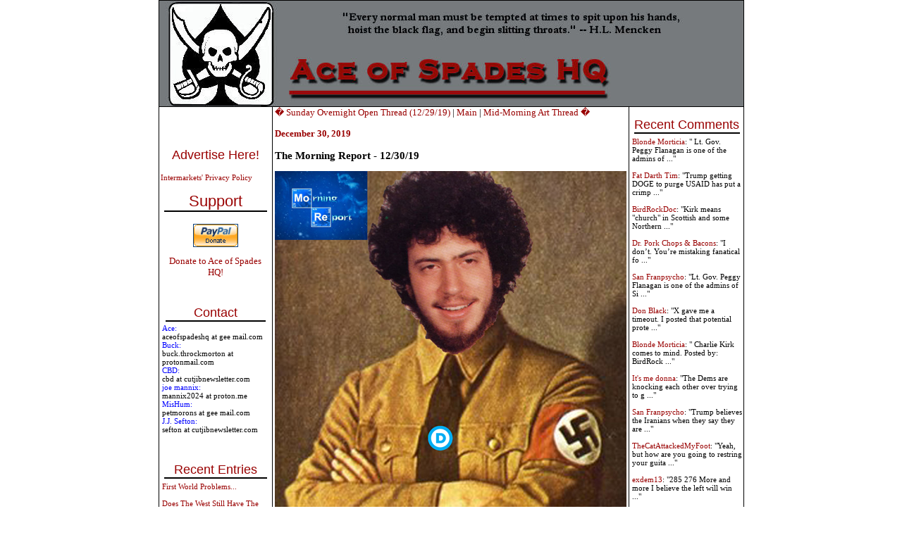

--- FILE ---
content_type: text/html; charset=UTF-8
request_url: http://ace.mu.nu/archives/385038.php
body_size: 20937
content:
<!DOCTYPE html PUBLIC "-//W3C//DTD XHTML 1.0 Transitional//EN" "http://www.w3.org/TR/xhtml1/DTD/xhtml1-transitional.dtd">

<html xmlns="http://www.w3.org/1999/xhtml">
<head>
<meta http-equiv="Content-Type" content="text/html; charset=iso-8859-1" />
<meta name="generator" content="http://www.movabletype.org/" />

<title>Ace of Spades HQ</title>

<script type="text/javascript"> 
<!-- 
function ReloadTextDiv() 
{ 
var NewText = document.getElementById("DynamicText").value; 
NewText = NewText.replace(/\n/g, '<br />'); 
var DivElement = document.getElementById("TextDisplay"); 
DivElement.innerHTML = NewText; 
} 
//--> 
</script>


<script language="javascript">
<!--
function ahrefThis() {
strSelection = document.selection.createRange().text
if (strSelection == "") document.text.text.focus()
strHref = prompt("Enter the URL of the site you to link:","http://")
if (strHref == null) return;
document.selection.createRange().text = "<a href=\"" + strHref + "\" target=\"_blank\" class=\"text\">" + strSelection + "</a>"
return;
}
function boldThis(from) {
strSelection = document.selection.createRange().text
if (strSelection == "") {
document.text.text.focus()
if (from == 2) document.text.text.select()
strSelection = document.selection.createRange().text
document.selection.createRange().text = strSelection + "<b></b>"
}
else document.selection.createRange().text = "<b>" + strSelection + "</b>"
return;
}
function clipThis(from) {
strSelection = document.selection.createRange().text;
document.text.text.focus();
var dummy = document.text.text.value;
document.text.text.value = "";
if (dummy) {
document.selection.createRange().text = dummy + "\n\n<i>" + strSelection + "</i>";
}
else {
document.selection.createRange().text = "<i>" + strSelection + "</i>";
}
return;
}
function italicThis(from) {
strSelection = document.selection.createRange().text
if (strSelection == "") {
document.text.text.focus()
if (from == 2) document.text.text.select()
strSelection = document.selection.createRange().text
document.selection.createRange().text = strSelection + "<i></i>"
}
else document.selection.createRange().text = "<i>" + strSelection + "</i>"
return;
}
//-->
</script>


<script language="javascript">
function showMore(varA1, varB1){
var123 = ('varXYZ' + (varA1));
varABC = ('varP' + (varA1));
if( document.getElementById ) {
if( document.getElementById(var123).style.display ) {
if( varB1 != 0 ) {
document.getElementById(var123).style.display = "block";
document.getElementById(varABC).style.display = "none";
} else { document.getElementById(var123).style.display = "none"; 
document.getElementById(varABC).style.display = "block"; }
} else { location.href = varB1;
return true; }
} else { location.href = varB1;
return true; }
}

function showMoreComments(varA12, varB12){
var1232 = ('varXYZ2' + (varA12));
varABC2 = ('varP2' + (varA12));
if( document.getElementById ) {
if( document.getElementById(var1232).style.display ) {
if( varB12 != 0 ) {
document.getElementById(var1232).style.display = "block";
document.getElementById(varABC2).style.display = "none";
} else { document.getElementById(var1232).style.display = "none"; 
document.getElementById(varABC2).style.display = "block"; }
} else { location.href = varB12;
return true; }
} else { location.href = varB12;
return true; }
}
</script>

<link rel="stylesheet" href="https://www.ace.mu.nu/styles-3.css" type="text/css" />

<link rel="alternate" type="application/atom+xml" title="Atom" href="https://ace.mu.nu/atom.xml" />
<link rel="alternate" type="application/rss+xml" title="RSS 1.0" href="https://ace.mu.nu/index.rdf" />
<link rel="alternate" type="application/rss+xml" title="RSS 2.0" href="https://ace.mu.nu/index.xml" />
<link rel="EditURI" type="application/rsd+xml" title="RSD" href="https://ace.mu.nu/rsd.xml" />



<script language="javascript" type="text/javascript">
function OpenComments (c) {
    window.open(c,
                    'comments',
                    'width=625,height=480,scrollbars=yes,status=yes');
}

function OpenTrackback (c) {
    window.open(c,
                    'trackback',
                    'width=400,height=480,scrollbars=yes,status=yes');
}
</script>

<!-- START TPD HEAD CODE -->
<script async src="https://cdn.tpdads.com/configs/ace.mu.js"></script>
<!-- END TPD HEAD CODE -->

<!-- TPD - MGID - Header Tag -->
<script src="https://jsc.mgid.com/site/952387.js" async></script>

</head>

<body class="three-column-index-individual-archive-template">
<table border="1" bordercolor="#000000" bordercolorlight="#000000" bordercolordark="#000000" width="780px" style="border-collapse: collapse; bordercolor: #000000" align="center" cellspacing="0px" cellpadding="0px"><tr><td colspan="3">
<div id="banner">
<a href="https://ace.mu.nu/" accesskey="1"><img alt="Ace of Spades HQ" src="https://ace.mu.nu/archives/spade and skull Banner2.jpg" width="750" height="150" border="0" /></a>

</div>
</div>
</td></tr>



<tr><td width="160px" valign="top"> <div id="sidecontent" style="width:160px !important;">
<div class="side">
<br>
<center>
<!-- JavaScript Tag  // Placement: Ace_of_Spades_Home_Top-Left_160x600 (1131538) 
<div id="1131538" align="center" style="width:160px;padding:0px;margin:0px;overflow:visible;text-align:center">
<script type="text/javascript">loadIMK("AceOfSpades","1131538","160x600","0","24","conservative");</script></div>-->
<!-- End of JavaScript Tag -->

</center>
<br>
<br>
<div class="advertise">
<a href="http://www.intermarkets.net/advertisers/mediaKit/Portfolio/aceOfSpades.html" target="_blank">Advertise Here!</a>
</div>
<br><a href="http://www.intermarkets.net/legal/index.html">Intermarkets' Privacy Policy</a></br>

<div class="sidetitle"><big>Support</big></div>
<div class="side">
<br>

<center>
<form action="https://www.paypal.com/cgi-bin/webscr" method="post">
<input type="hidden" name="cmd" value="_s-xclick">
<input type="image" src="https://www.paypal.com/en_US/i/btn/x-click-but04.gif" border="0" name="submit" alt="Make payments with PayPal � it�s fast, free, and secure!">
<input type="hidden" name="encrypted" value="-----BEGIN PKCS7-----
MIIHHgYJKoZIhvcNAQcEoIIHDzCCBwsCAQExggEwMIIBLAIBADCBlDCBjjELMAkG
A1UEBhMCVVMxCzAJBgNVBAgTAkNBMRYwFAYDVQQHEw1Nb3VudGFpbiBWaWV3MRQw
EgYDVQQKEwtQYXlQYWwgSW5jLjETMBEGA1UECxQKbGl2ZV9jZXJ0czERMA8GA1UE
AxQIbGl2ZV9hcGkxHDAaBgkqhkiG9w0BCQEWDXJlQHBheXBhbC5jb20CAQAwDQYJ
KoZIhvcNAQEBBQAEgYAcOw6x0HiqEJM6bYuAOrIzg2sC3Sw2IHq/K3HMbPW+wRxy
+5+b3FRDl47vLijWc+m3UyY+0LqN814JqxKFpqG4zpQ3hgiH86FtHagFh1OKhKUW
/M0bf3a8mSHuFEZGBpW/eioX7WW5wp3lpYuFR3HANxjokXEZTCHD7zvR+0Eo5DEL
MAkGBSsOAwIaBQAwgZsGCSqGSIb3DQEHATAUBggqhkiG9w0DBwQI8aRlu6Vr62qA
eHY4S24hCEWm7SaieX1Ok0enR82WeS56jruC3BSOQ+X9MQVlWXVzQrErfZLNn15h
LvB/gS8KnJupYOYGcX1YN6jaKlCeiUkFe3YramnV0xTqQmTU/lUC9cGnPicXJ+Vh
3iIzVxBRNGCbNVNG3P99oynRpQVt/tl7NKCCA4cwggODMIIC7KADAgECAgEAMA0G
CSqGSIb3DQEBBQUAMIGOMQswCQYDVQQGEwJVUzELMAkGA1UECBMCQ0ExFjAUBgNV
BAcTDU1vdW50YWluIFZpZXcxFDASBgNVBAoTC1BheVBhbCBJbmMuMRMwEQYDVQQL
FApsaXZlX2NlcnRzMREwDwYDVQQDFAhsaXZlX2FwaTEcMBoGCSqGSIb3DQEJARYN
cmVAcGF5cGFsLmNvbTAeFw0wNDAyMTMxMDEzMTVaFw0zNTAyMTMxMDEzMTVaMIGO
MQswCQYDVQQGEwJVUzELMAkGA1UECBMCQ0ExFjAUBgNVBAcTDU1vdW50YWluIFZp
ZXcxFDASBgNVBAoTC1BheVBhbCBJbmMuMRMwEQYDVQQLFApsaXZlX2NlcnRzMREw
DwYDVQQDFAhsaXZlX2FwaTEcMBoGCSqGSIb3DQEJARYNcmVAcGF5cGFsLmNvbTCB
nzANBgkqhkiG9w0BAQEFAAOBjQAwgYkCgYEAwUdO3fxEzEtcnI7ZKZL412XvZPug
oni7i7D7prCe0AtaHTc97CYgm7NsAtJyxNLixmhLV8pyIEaiHXWAh8fPKW+R017+
EmXrr9EaquPmsVvTywAAE1PMNOKqo2kl4Gxiz9zZqIajOm1fZGWcGS0f5JQ2kBqN
bvbg2/Za+GJ/qwUCAwEAAaOB7jCB6zAdBgNVHQ4EFgQUlp98u8ZvF71ZP1LXChvs
ENZklGswgbsGA1UdIwSBszCBsIAUlp98u8ZvF71ZP1LXChvsENZklGuhgZSkgZEw
gY4xCzAJBgNVBAYTAlVTMQswCQYDVQQIEwJDQTEWMBQGA1UEBxMNTW91bnRhaW4g
VmlldzEUMBIGA1UEChMLUGF5UGFsIEluYy4xEzARBgNVBAsUCmxpdmVfY2VydHMx
ETAPBgNVBAMUCGxpdmVfYXBpMRwwGgYJKoZIhvcNAQkBFg1yZUBwYXlwYWwuY29t
ggEAMAwGA1UdEwQFMAMBAf8wDQYJKoZIhvcNAQEFBQADgYEAgV86VpqAWuXvX6Or
o4qJ1tYVIT5DgWpE692Ag422H7yRIr/9j/iKG4Thia/Oflx4TdL+IFJBAyPK9v6z
ZNZtBgPBynXb048hsP16l2vi0k5Q2JKiPDsEfBhGI+HnxLXEaUWAcVfCsQFvd2A1
sxRr67ip5y2wwBelUecP3AjJ+YcxggGaMIIBlgIBATCBlDCBjjELMAkGA1UEBhMC
VVMxCzAJBgNVBAgTAkNBMRYwFAYDVQQHEw1Nb3VudGFpbiBWaWV3MRQwEgYDVQQK
EwtQYXlQYWwgSW5jLjETMBEGA1UECxQKbGl2ZV9jZXJ0czERMA8GA1UEAxQIbGl2
ZV9hcGkxHDAaBgkqhkiG9w0BCQEWDXJlQHBheXBhbC5jb20CAQAwCQYFKw4DAhoF
AKBdMBgGCSqGSIb3DQEJAzELBgkqhkiG9w0BBwEwHAYJKoZIhvcNAQkFMQ8XDTA0
MDQyNzIwMjI0NlowIwYJKoZIhvcNAQkEMRYEFDYuh1MByP4PVbDo02BC6lLOaCtd
MA0GCSqGSIb3DQEBAQUABIGApXobzPh/Yg7JgsqPdHdh6/27W7A09n4hkbiulhNO
3npxGh4M3d/IvmhqAm36fjf/llFyO4SfjHnNIGj8QHQeS/OuINXM9IWTl8QQyvWv
CK0+YVRxuklUQXz2So7W3i8rBThVksAgpjmIK8XfpSe8i+EM7jhPQIw1m+QGQpSl
NJQ=
-----END PKCS7-----
">
</form></a>
<br>
<a href="http://ace.mu.nu/archives/051853.php"><big>Donate to Ace of Spades HQ!</big></a></center><br>
<br>
<div class="sidetitle">Contact</div>
<font color="blue">Ace:</font><br>aceofspadeshq at gee mail.com <br>

<font color="blue">Buck:</font><br>buck.throckmorton at protonmail.com<br>

<font color="blue">CBD:<br></font> cbd at cutjibnewsletter.com <br>

<font color="blue">joe mannix:<br></font> mannix2024 at proton.me<br>

<font color="blue">MisHum:<br></font> petmorons at gee mail.com<br>

<font color="blue">J.J. Sefton:<br></font> sefton at cutjibnewsletter.com<br>
</div>
<br>
<br>
<div class="sidetitle">Recent Entries</div>
<div class="side">

<a href="http://ace.mu.nu/archives/418167.php">First World Problems...</a><br>
<br>
<a href="http://ace.mu.nu/archives/418197.php">Does The West Still Have The Oxford Martyr's Spark?</a><br>
<br>
<a href="http://ace.mu.nu/archives/418255.php">Sunday Morning Book Thread - 1-25-2026 ["Perfessor" Squirrel]</a><br>
<br>
<a href="http://ace.mu.nu/archives/418256.php">Daily Tech News 25 January 2026</a><br>
<br>
<a href="http://ace.mu.nu/archives/418175.php">Saturday Night Club ONT - January 24, 2026 [Double Trouble]</a><br>
<br>
<a href="http://ace.mu.nu/archives/418248.php">Saturday Evening Movie Thread - 1/24/2026</a><br>
<br>
<a href="http://ace.mu.nu/archives/418251.php">Hobby Thread - January 24, 2026 [TRex]</a><br>
<br>
<a href="http://ace.mu.nu/archives/418247.php">Ace of Spades Pet Thread, January 24</a><br>
<br>
<a href="http://ace.mu.nu/archives/418246.php">Gardening, Home and Nature Thread, Jan. 24</a><br>
<br>
<a href="http://ace.mu.nu/archives/418245.php">The WEF has been a little different this year</a><br>
<br>

</div>

<div class="sidetitle">Absent Friends<br></div>
<div class="side">
Jay Guevara 2025<br>
<a href="https://www.kimdutoit.com/2025/07/08/the-layabout-sailor/">Jim Sunk New Dawn 2025</a><br>
Jewells45 2025 <br>
<a href="https://acecomments.mu.nu/?post=408488">Bandersnatch 2024</a><br>
GnuBreed 2024 <br>
Captain Hate 2023<br>
moon_over_vermont 2023<br>
westminsterdogshow 2023<br>
Ann Wilson(Empire1) 2022<br>
<a href="https://acecomments.mu.nu/?post=400137">Dave In Texas 2022</a><br>
Jesse in D.C. 2022<br>
<a href="http://acecomments.mu.nu/?post=397453">OregonMuse 2022</a><br>
redc1c4 2021<br>
<a href="https://acecomments.mu.nu/?post=397032">Tami 2021</a><br><br>
Chavez the Hugo 2020<br>
Ibguy 2020<br>
Rickl 2019<br>
Joffen 2014

</div>

<div class="sidetitle">AoSHQ Writers Group<br></div>
<div class="side">
A site for members of the Horde to post their stories seeking beta readers, editing help, brainstorming, and story ideas. Also to share links to potential publishing outlets, writing help sites, and videos posting tips to get published.
Contact <font color="blue">OrangeEnt</font> for info:<br>maildrop62 at proton dot me

</div>


<div class="sidetitle">Cutting The Cord And Email Security<br></div>
<div class="side">
<a href="http://acecomments.mu.nu/?post=391252">Cutting The Cord<br>[Joe Mannix (not a cop)]</a><br><br></div>

<div>
<a href="http://acecomments.mu.nu/?post=369635">Cutting The Cord: It's Easier Than You Think [Blaster]</a><br><br>
</div>
<div>
<a href="http://acecomments.mu.nu/?post=391796">Private Email and Secure Signatures [Hogmartin]<a/>

</div>

<div class="sidetitle">Moron Meet-Ups<br></div>
<div class="side">
<font color="black"
 <br><br>
<b>TBD</b>
</div>


</div>

</div>

<br /><br /><br /><br /><br /><br /><br /><br /><br /><br /><br /><br /><br /><br /><br /><br /><br /><br /><br /><br />

</div> <br />


</td><td valign="top">







<div class="blog">
<a href="http://ace.mu.nu/archives/384964.php">� Sunday Overnight Open Thread (12/29/19)</a> | 
<a href="https://ace.mu.nu/">Main</a>
| <a href="http://ace.mu.nu/archives/384971.php">Mid-Morning Art Thread �</a>
<div class="date">December 30, 2019</div>

<a name="385038"></a>
<h3>The Morning Report - 12/30/19</h3>  
<p><center><img alt="jewgotdeb.jpg" src="http://ace.mu.nu/archives/jewgotdeb.jpg" width="499" height="552" border="0" /></center></p>

<p>Good morning kids. Monday and we lead on the penultimate day of the year with something that never seems to end, and of late is getting worse. I'm talking in-your-face Jew hatred in the form of physical violence. Fresh off the shooting spree at a kosher market in Jersey City, we have two separate incidents over the weekend in the New York suburb of Monsey and within the city proper; Brooklyn to be precise, home to more Jews than any other place on the planet.</p>

<p>First, a man, Thomas Grafton, who is reportedly a schizophrenic with a machete burst into the home of rabbi just as he was lighting the menorah and stabbed five people during a Hanukkah celebration. He fled the scene but was later arrested in Harlem. In light of that attack, Grafton is also being investigated for another stabbing in the same town involving a Jewish victim. Then in an unrelated incident, a woman, Tiffany Harris, was arrested after randomly punching another woman, a complete stranger, in the face as she was walking in Crown Heights. It's unclear as to whether the victim here is a Jew, but the assault occurred just a day after the bipedal cockroach was released from jail for slapping three Hasidic women on Friday. Harris admitted in her statement to the cops "Yes, I slapped them. I cursed them out. I said 'F-U, Jews.' " </p>

<p>Like clockwork, those who are screaming the loudest about this are the ones that have the rhetorical, and in some cases actual blood on their hands. I'm speaking of course about the Left and its seat of political power in the Democrat Party itself. The fact that they once again are blaming President Trump would be risible were it not so utterly disgusting. Here's a party that is now the home of congressmen and women who are Islamic terrorist affiliated, Islamic terrorist supporting or who need remedial Taqqiya for Dhimmis, er, Dummies 1.0 as they can barely disguise their loathing of Jews, Israel and anyone who defends either. The other side of that coin is the G-dless heathen atheist Left that has common cause in seeking the destruction of America and Judeo-Christianity. That is perfectly exemplified by the words of NYC Mayor Bill De Bolshevik who blames Trump's "hateful speech" in emboldening the attack. Let's see; son-in-law is orthodox Jew, daughter is a convert, recognized Jerusalem as Israel's capital, told the "Palestinians" so-called to screw off, doing everything in his capacity short of war to overthrow the world's terror masters in Iran while domestically, along with the recent executive order to kneecap the pandemic of on campus anti-Semitism, is improving the lives of minorities and showing them how De Bolshevik and his ilk have had them in figurative chains for decades. Yup, that's certainly "hateful" isn't it.</p>

<p>In a way, the lanky slab of fetid Communism is right. Trump's speech is hateful... that is, to all the unreconstructed pig-ignorant totalitarian garbage De Bolshevik stands for. But the fact that he and others like Joy Blowhard before him to actually state that this is "white nationalism" should not be laughed at out of hand. There are still far too many people who are not old enough to remember the recent past and still under the influence of the lobotomization at the hands of their teachers, the boob tube and the Google Archipelago. Here are incidents in the heart of Leftist-Democrat New York committed in the main by blacks, Latinos and Muslims and yet if you were to ask any random person, at least not of a certain age (and even then I'm not so sure) from the city to place the blame, they'd echo De Bolshevik. Madness. </p>

<p>If you think these are anomalies, think again. Jew-hatred disguised as "Anti-Zionism" or "legitimate criticism of Israel" is in the official 2020 platform of the Democrat Party. Along with crackpots like Bernie Sanders, the other leading crackpots and miscreants like Fauxca-Has-Been have had big-time Joo-haters as foreign policy advisers on their campaign and have openly boasted that if elected, they would eagerly join the BDS movement to seek Israel's destruction. The fact that Al Sharpton, who is one of America's leading racial arsonists and inciters was once on the air and pimped as a respected political pundit (albeit on cable access college radio station MSNBC) is revolting in and of itself. This is all nothing new. Perhaps the closest confidante and ally of the Clintons are Sidney Blumenthal and his spawn Max, not to mention Obama's well-documented pedigree that the media dutifully attempted to cover up. For sure, his record of incitement and division is a major driver of what we are witnessing today.</p>

<p>And yet, American Jews voted overwhelmingly for Obama despite all the revelations about Jeremiah Wright, Michael Pfleger, Louis Farrakhan and all the rest. As the late Rabbi Meir Kahane, (gunned down in 1990 at the hands of an Islamic terrorist later linked to the 1993 World Trade Center bombing), the founder of the Jewish Defense League once said, "There is no greater anti-Semite than the Jewish one, and none hates the Jewish people more than the Jewish traitor and apostate."</p>

<p>There is only one way to stop this, as shown by the shooting incident at a Texas church, and that is concealed carry and firearms training for my co-religionists. That said, the real way to stop this is for Americans of all backgrounds - especially Jews - to wake the fuck up and stop voting for Democrats. Unfortunately we are dealing with a group of people whose closest link to Judaism is faking an orgasm over a pastrami sandwich at Katz's Deli. I'd say the time is more than ripe for a rebirth of the JDL. But are there any real Jews left who are willing to see the danger? I have my doubts.<br />
<ul><br />
<i><font color="blue">OFFICIAL DEMOCRAT PARTY-ENDORSED ANTI-SEMITISM</i></font><br />
<li><a href="https://dailycaller.com/2019/12/29/stabbing-rabbi-home-new-york-hanukkah/">5 Stabbed In Rabbi's Home During Hanukkah Celebration</a><br />
<li><a href="https://nypost.com/2019/12/30/monsey-stabbing-suspect-may-be-tied-to-another-knifing-at-nearby-synagogue/">Monsey Stabbing Suspect May Be Tied to Another Knifing at Nearby Synagogue</a><br />
<li><a href="https://www.breitbart.com/clips/2019/12/29/bill-de-blasio-on-hanukkah-attack-trumps-hateful-speech-emboldened-violent-forces/">Bill De Bolshevik on Hanukkah Attack: Trump's "Hateful Speech" Emboldened Violent Forces (who knew Trump's a Democrat-Muslim? - jjs)</a><br />
<li><a href="https://www.breitbart.com/politics/2019/12/29/leftists-blame-trump-rise-anti-semitism-wake-hanukkah-stabbing-attack/">Leftists Blame Trump for Rise in Anti-Semitism in Wake of Hanukkah Stabbing Attack</a><br />
<li><a href="https://nypost.com/2019/12/29/woman-accused-of-assaulting-3-jewish-women-arrested-again-day-after-release/">Woman Accused of Assaulting 3 Jewish Women Arrested Again Day After Release</a><br />
<li><a href="https://www.dailywire.com/news/the-guardian-angels-will-patrol-brooklyn-jewish-neighborhoods-after-spate-of-anti-semitic-attacks">Guardian Angels Will Patrol Brooklyn, Jewish Neighborhoods After Spate of Anti-Semitic Attacks</a><br />
<li><a href="https://legalinsurrection.com/2019/12/deadly-exchange-its-time-to-speak-out-against-anti-zionists-who-seek-to-turn-blacks-against-jews/">"Deadly Exchange" - It's Time to Speak Out Against Anti-Zionists Who Seek to Turn Blacks Against Jews</a><br />
<li><a href="https://www.frontpagemag.com/fpm/2019/12/time-african-american-latino-and-muslim-rabbi-aryeh-spero/">African-American, Latino, and Muslim Communities Must Root Out Jew-Hatred (that takes self-awareness and then a fundamental transformation of culture, rabbi - jjs)</a><br />
<li><a href="https://www.americanthinker.com/blog/2019/12/despicable_black_attacks_on_jews_are_rooted_in_democrats_coddling_of_antisemites.html">Despicable: Black Attacks on Jews Are Rooted in Democrats' Coddling of Anti-Semites</a><br />
<li><a href="https://thefederalist.com/2019/12/29/identity-politics-enables-anti-semitic-violence-enough/">Identity Politics Enables Anti-Semitic Violence - Enough</a></p>

<p><i><font color="blue">SHAM-PEACHMENT FOLLIES</i></font><br />
The Left is going absolutely ape as the President has revealed Pelosi's son Paul might be up to his neck in Ukraine corruption, Joe Bribem is now backpedaling from his threat ignore a Senate subpoena, Cocaine Mitch seems to be standing strong and whipping the party in line behind the President but Robert Spencer is not so sanguine given the historical record, Matt Gaetz rips Schiff-for-Brains, Steve Scalise hits Pelosi with the "quid pro quo" analogy, the Alaskan snow-blower gets ripped, the impeachment gambit is straight out of proto-Leftist Herbert Marcuse's playbook, Dems loved coordinating with Bill Clinton before hating on Cocaine Mitch for the same thing with Trump and a call to dismantle the Deep State.</p>

<p><li><a href="https://newsthud.com/trump-shares-report-alleging-pelosis-son-involved-in-ukraine-corruption/">Trump Shares Report Alleging Pelosi's Son Involved in Ukraine Corruption</a><br />
<li><a href="https://dailycaller.com/2019/12/29/joe-biden-backtracks-senate-subpoena/">Joe Bribem Quickly Backtracks His Senate Subpoena Comments</a><br />
<li><a href="https://www.dailywire.com/news/mcconnell-mandates-unity-senate-gop-united-behind-no-witness-impeachment-trial">McConnell Mandates Unity, Senate GOP "United" Behind No-Witness Impeachment Trial</a><br />
<li><a href="https://pjmedia.com/trending/rep-gaetz-destroys-rep-schiff-he-should-be-removed-as-house-intelligence-chairman/">Gaetz Destroys Schiff-for-Brains: "He Should Be Removed as House Intelligence Chairman"</a><br />
<li><a href="https://pjmedia.com/trending/why-shouldnt-pelosi-try-to-strong-arm-the-republicans-it-has-worked-for-decades/">Spener: Why Shouldn't Pelosi Try to Strong-Arm the Republicans? It Has Worked for Decades</a><br />
<li><a href="https://www.breitbart.com/clips/2019/12/29/scalise-pelosi-attempting-her-own-quid-pro-quo-in-impeach-delay/">Scalise: Pelosi Attempting Her Own "Quid Pro Quo" in Impeach Delay</a><br />
<li><a href="https://www.americanthinker.com/articles/2019/12/murkowski_is_disturbed_all_right.html">Murkowski is "Disturbed," All Right</a><br />
<li><a href="https://www.americanthinker.com/articles/2019/12/herbert_marcuse_and_the_democrats_impeachment.html">Herbert Marcuse and the Democrats' Impeachment</a><br />
<li><a href="https://pjmedia.com/trending/flashback-democrats-coordinated-with-clinton-white-house-during-impeachment/">Flashback: Democrats Coordinated With Clinton White House During Impeachment</a><br />
<li><a href="https://amgreatness.com/2019/12/29/revealing-the-real-cause-of-deep-state-corruption/">Revealing the Real Cause of Deep State Corruption</a></p>

<p><i><font color="blue"> CLINTON/OBAMA COUP, CONGRESSIONAL PERSECUTION, SPYGATE, DEEP STATE, MUELLER DECEPTION</i></font><br />
When does Rod Rosenpenis get cuffed and frog-marched after a 3:00AM raid, and a call to dismantle the FBI and reemphasize the Marshal Service.</p>

<p><li><a href="https://amgreatness.com/2019/12/27/revisiting-rosensteins-cover-up-of-crossfire-hurricane/">Revisiting Rosenpenis' Cover-up of Crossfire Hurricane</a><br />
<li><a href="https://www.americanthinker.com/blog/2019/12/before_there_was_an_fbi_there_was_the_us_marshals_service_.html">Before There Was an FBI, There Was a US Marshals Service</a></p>

<p><i><font color="blue">JOE BRIBEM, HUNTER BRIBEM UKRAINE, CHI-COM, OTHER SCANDALS</i></font><br />
Who knew that graft was not tax deductible? Should've done like Crazy Eddie Antar and hid the lucre in shoeboxes under the bed.</p>

<p><li><a href="https://dailycaller.com/2019/12/29/hunter-biden-tax-lien/">IRS Placed Lien On Hunter Bribem For About $113,000 In Unpaid Taxes From Year He Served On Burisma Board</a></p>

<p><i><font color="blue">POLITICS</i></font><br />
After getting stabbed in the back by the entire Obama team last week, Joey Bribem tries wooing his formerly clean and articulate boss, the girl-groper gets heckled about his girl-groping, blue collar workers lining up solidly behind Trump which of course is raising the ire of Tubby Riefenstahl, more vomit-inducing imagery from Mayor Buttplug, Victor Davis Hanson underscores Trump's amazing accomplishments, yes 2020 is Trump's to lose and lastly, an open letter to Michelle Malkin telling her she must renounce her support for this Nick Fuentes character, who despite his outward appearance as strongly pro-Trump is openly anti-Semitic and a Holocaust denier. I smell a rat somewhere, all things considered, primarily Charlottesville. But this guy Fuentes' schtick is repulsive. You read, you decide.</p>

<p><li><a href="https://dailycaller.com/2019/12/28/biden-open-nominating-obama-supreme-court/">"If He'd Take It, Yes": Joe Bribem Open To Nominating Obama For Supreme Court</a><br />
<li><a href="https://amgreatness.com/2019/12/29/biden-is-a-failure-at-retail-politics/">Joe Bribem Is a Failure at Retail Politics</a><br />
<li><a href="https://www.dailywire.com/news/protester-yells-at-biden-during-campaign-event-dont-touch-kids-you-pervert">Protester Yells At Joe Bribem During Campaign Event: "Don't Touch Kids, You Pervert!"</a><br />
<li><a href="https://www.americanthinker.com/articles/2019/12/blue_collar_workers_are_now_solidly_republican.html">Blue-Collar Workers are Now Solidly Republican</a><br />
<li><a href="https://www.frontpagemag.com/fpm/2019/12/stupid-white-man-mark-tapson/">Stupid White Man: Michael S'Moore's is Everything Wrong with the Democrat Party</a><br />
<li><a href="https://www.cnsnews.com/article/washington/cnsnewscom-staff/pete-buttigiegs-husband-will-call-himself-first-gentleman-if">Mayor Buttplug's Husband Will Call Himself "First Gentleman" if Buttplug Becomes President</a><br />
<li><a href="https://amgreatness.com/2019/12/29/trumps-failures/">V.D. Hanson: Trump's "Failures"</a><br />
<li><a href="https://www.americanthinker.com/articles/2019/12/2020_is_trumps_to_lose.html">2020 Is Trump's to Lose</a><br />
<li><a href="https://www.frontpagemag.com/fpm/2019/12/letter-michelle-malkin-vanessa-jones/">A Letter to Michelle Malkin (protesting her defense of a Nick Fuentes - jjs)</a></p>

<p><i><font color="blue">FIRST AMENDMENT, CENSORSHIP, FAKE NEWS, BIG BROTHER BIG TECH </i></font><br />
Some real head-scratchers and eye-rollers involving the Slimes and National Laughingstock. And while the slimes thinks they should get to know the unwashed lumpenprole Trump voters better, Chuck Todd opens his cake hole and reveals ignorant, unreconstructed bigotry, speaking of eye-rolls I give you Fredo Cuomo, and <i>Elle</i>/Szell Magazine is high on Sarsour, the Hamas Louse. But Trump's words incite Joo-hate, right?</p>

<p><li><a href="https://www.breitbart.com/economy/2019/12/29/new-york-times-disdains-wage-raises-for-americans/"><i>New York Times</i Disdains Wage Raises for Blue-Collar Americans</a><br />
<li><a href="https://dailycaller.com/2019/12/28/washington-post-editorial-board-ralph-northam-resignation/">"We Were Wrong": <i>Washington Post</i> Editorial Board Shifts Gears After Once Calling For Coonman Baby-Killer Northam's Resignation</a><br />
<li><a href="https://freebeacon.com/politics/ny-times-exec-we-need-to-figure-out-religious-people-trump-voters/">Shot: <i>NY Times</i> Exec - We Need to Figure Out Religious People, Trump Voters</a><br />
<li><a href="https://pjmedia.com/trending/chuck-todd-suggests-that-trump-voters-wanna-be-lied-to-because-noahs-ark-or-something/">Chaser: Chuck Todd Suggests That Trump Voters "Wanna Be Lied To" Because Noah's Ark or Something</a><br />
<li><a href="https://www.americanthinker.com/articles/2019/12/fake_news_at_the_ok_corral.html">Fake News at the OK Corral</a><br />
<li><a href="https://www.cnsnews.com/article/washington/susan-jones/chris-cuomos-eyes-roll-when-republican-explains-were-party">Fredo Cuomo's Eyes Roll When Republican Explains, "We're the Party of Life... Secure Borders"</a><br />
<li><a href="https://www.frontpagemag.com/fpm/2019/12/elle-magazine-puts-fake-feminist-linda-sarsour-robert-spencer/"><i>Elle Magazine</i> Puts Fake Feminist Sarsour the Hamas Louse on List of "Women in Politics to Watch" (they also had Eva Braun - jjs)</a></p>

<p><i><font color="blue">SECOND AMENDMENT</i></font><br />
More on that Texas church shooting and Joe Bribem is a complete fool.</p>

<p><li><a href="https://www.breitbart.com/politics/2019/12/29/watch-good-guy-gun-shoots-alleged-texas-church-shooter/">Good Guy with a Gun Shoots Alleged Texas Church Shooter</a><br />
<li><a href="https://www.dailywire.com/news/biden-attacked-texas-governor-for-signing-law-letting-churchgoers-carry-guns-totally-irrational">Joe Bribem Attacked Texas Governor For Signing Law Letting Churchgoers Carry Guns: "Totally Irrational"</a></p>

<p><i><font color="blue">FOREIGN AFFAIRS, INTERNATIONAL</i></font><br />
Putin thanks Trump for helping foil New Year's Eve terror plot, a Mexican cop arrested in that Mormon family massacre, the Yellow Vests are back with a vengeance, Israel prepping for Farsi attacks, UN getting ready to hand over our internet to international thugs thanks to Obama, Farsis happy about military drills with the Chi-Coms and Russkies, beware of any deal with the Chi-Coms on trade, and 2019 was another year of failed multiculturalism in Europe.</p>

<p><li><a href="https://www.breitbart.com/news/putin-thanks-trump-for-helping-foil-terrorist-acts-in-russia/">Putin Thanks Trump for Helping Foil Terrorist Acts in Russia</a><br />
<li><a href="https://dailycaller.com/2019/12/28/mexican-police-chief-arrested-mormon/">Mexican Cop Arrested in Connection to Massacre of American Mormon Family</a><br />
<li><a href="https://pjmedia.com/trending/anti-macron-yellow-vests-protests-continue-unabated-in-france/">Anti-Macron Yellow Vests Protests Continue Unabated in France</a><br />
<li><a href="https://newsthud.com/israel-preparing-for-military-confrontation-with-iran/">Israel Preparing for Military Confrontation with Iran</a><br />
<li><a href="https://pjmedia.com/trending/un-begins-process-of-handing-internet-control-to-ruthless-dictators/">UN Begins Process of Handing Internet Control to Ruthless Dictators</a><br />
<li><a href="https://www.cnsnews.com/article/international/dimitri-simes/iranian-regime-hails-joint-naval-drills-russia-and-china">Iranian Regime Hails Joint Naval Drills With Russia and China</a><br />
<li><a href="https://thefederalist.com/2019/12/27/theres-no-such-thing-as-free-trade-with-china-as-long-as-it-cheats/">There's No Such Thing as Free Trade With China as Long as It Cheats</a><br />
<li><a href="https://legalinsurrection.com/2019/12/europe-2019-another-year-of-failed-multiculturalism/">Europe 2019: Another Year of Failed Multiculturalism</a></p>

<p><i><font color="blue">DEFENSE, MILITARY, SECURITY AFFAIRS</i></font><br />
New submarines to be commissioned USS Arizona and USS Oklahoma (wow), and what the Obama years hath wrought on our military.</p>

<p><li><a href="https://legalinsurrection.com/2019/12/uss-arizona-and-uss-oklahoma-will-sail-once-again-as-subs/">USS Arizona and USS Oklahoma Will Sail Once Again... as Subs</a><br />
<li><a href="https://www.americanthinker.com/articles/2019/12/12_27_2019_16_54.html">How Obama Impacted the Military</a></p>

<p><i><font color="blue">DOMESTIC AFFAIRS, THE BUREAUCRACY, WASTE, FRAUD, CORRUPTION</i></font><br />
San Jose's sham tram.</p>

<p><li><a href="https://www.city-journal.org/san-jose-train-to-nowhere">California's Real "Train to Nowhere"</a></p>

<p><i><font color="blue">THE ECONOMY, STUPID</i></font><br />
The Trump economy is booming here as Europe stagnates.</p>

<p><li><a href="https://www.city-journal.org/economic-mobility">Mobility: Real and Perceived</a></p>

<p><i><font color="blue">CRIME & PUNISHMENT, NON-DOSTOYEVSKY</i></font><br />
Man sues accusers after wrongful conviction and 27 years behind bars, Tulsi Coffeecake praises Trump for criminal justice reform (I don't), and along with the pogroms, general crime and meshugas is looking back to the bad old days for NYC. Where's Paul Kersey?</p>

<p><li><a href="https://www.dailywire.com/news/man-wrongfully-imprisoned-for-27-years-will-sue-his-accusers">Man Wrongfully Imprisoned For 27 Years Will Sue His Accusers</a><br />
<li><a href="https://pjmedia.com/election/tulsi-gabbard-democrats-in-congress-preferred-people-rotting-in-prison-to-giving-trump-a-win/">Tulsi Coffeecake: Democrats in Congress Preferred People Rotting in Prison to Giving Trump a Win</a><br />
<li><a href="https://www.conservativereview.com/news/back-pre-giuliani-era-serious-crime-31-nycs-central-park-year/">Back to the Pre-Giuliani Era: Serious Crime Up 31% in NYC's Central Park This Year</a></p>

<p><i><font color="blue">EDUCATION, INDOCTRINATION</i></font><br />
Tulsi Coffeecake goes against Dem orthodoxy and praises charter schools, I feel bad for California teachers but they are probably 99% Democrat and support the union, and two essays on the nexus of big money and failed higher ed.</p>

<p><li><a href="https://dailycaller.com/2019/12/28/tulsi-gabbard-praises-school-choice-charter-schools/">Tulsi Coffeecake Praises School Choice, Charter Schools</a><br />
<li><a href="https://legalinsurrection.com/2019/12/new-2020-law-prohibits-california-public-schools-from-suspending-students-for-disobeying-teachers/">New 2020 Law Prohibits California Public Schools from Suspending Students for Disobeying Teachers</a><br />
<li><a href="https://thefederalist.com/2019/12/27/how-an-unlimited-supply-of-borrowed-cash-is-destroying-higher-education/">How an Unlimited Supply of Borrowed Cash is Destroying Higher Education</a><br />
<li><a href="https://www.americanthinker.com/articles/2019/12/education_and_business_an_incestuous_relationship.html">Education and Business: An Incestuous Relationship</a></p>

<p><i><font color="blue">HEALTHCARE</i></font><br />
AARP is a sham and a scam, job related death on the rise, kill that damn bureaucracy, and Mayor Buttplug's plan is pure government control.</p>

<p><li><a href="https://amgreatness.com/2019/12/28/aarps-corrupt-business-model-puts-seniors-last/">AARP's Corrupt Business Model Puts Seniors Last</a><br />
<li><a href="https://www.cnsnews.com/article/national/susan-jones/bls-5250-fatal-injuries-job-2018-2">BLS: 5,250 Fatal Injuries on the Job in 2018, Up 2%</a><br />
<li><a href="https://thefederalist.com/2019/12/27/why-bureaucracy-not-your-doctor-is-making-all-your-medical-decisions/">Why Bureaucracy, Not Your Doctor, Is Making All Your Medical Decisions</a><br />
<li><a href="https://thefederalist.com/2019/12/27/buttigiegs-health-care-plan-would-reinstate-the-individual-mandate-at-10-times-the-cost/">Mayor Buttplug's Health-Care Plan Would Reinstate the Individual Mandate at 10 Times The Cost</a></p>

<p><i><font color="blue">RED-GREENS, CLIMATE CHANGE HOAX, LYSENKOISM</i></font><br />
Daniel Greenfield rips Hanoi Jane's hypocrisy, EU green madness is madness, and some encouraging news as Alaska tells "woke" Goldman Sachs enviro-commies to FOAD.</p>

<p><li><a href="https://www.frontpagemag.com/fpm/2019/12/hanoi-janes-hypocritical-luxury-environmentalism-daniel-greenfield/">Greenfield: Hanoi Jane's Hypocritical Luxury Environmentalism</a><br />
<li><a href="https://thefederalist.com/2019/12/27/why-the-eus-pricey-green-deal-will-hurt-workers-and-the-elderly-while-helping-nobody/">Why the EU's Pricey Green Deal Will Hurt Workers and the Elderly, While Helping Nobody</a><br />
<li><a href="https://amgreatness.com/2019/12/29/the-last-frontier-strikes-back/">The Last Frontier Strikes Back (while Murkowski "snorts" indignantly at Trump - jjs)</a></p>

<p><i><font color="blue">FEMINAZISM, TRANSGENDER PSYCHOSIS, HOMOSEXUALIZATION, WAR ON MASCULINITY/NORMALCY</i></font><br />
These are the days of miracles and wonders...</p>

<p><li><a href="https://www.breitbart.com/europe/2019/12/29/trans-man-non-binary-partner-give-birth-using-female-sperm-donor/">UK: Trans "Man" and "Non-Binary" Partner Give Birth Using "Female" Sperm Donor</a><br />
<li><a href="https://www.americanthinker.com/articles/2019/12/the_gay_mafia_comes_to_idaho.html">The Gay Mafia Comes to Idaho</a></p>

<p><i><font color="blue">CULTURE WARS, HITHER & YON</i></font><br />
Another two thumbs up for <i>Richard Jewell</i>, Christian Toto recaps 2019's worst pop culture moments, four great manly flicks from this past year, and General Patton's Battle of the Bulge Christmas prayer. "Crush the wickedness and oppression of our enemies." A-freaking-men.</p>

<p><li><a href="https://amgreatness.com/2019/12/28/clint-eastwood-portrays-the-american-greatness-of-ordinary-americans/">Clint Eastwood Portrays the American Greatness of Ordinary Americans</a><br />
<li><a href="https://www.hollywoodintoto.com/cringe-worthy-pop-culture-moments-2019/">Toto: 13 Cringe-Worthy Pop Culture Moments from 2019</a><br />
<li><a href="https://thefederalist.com/2019/12/27/the-4-best-manly-all-american-movies-of-2019/">The 4 Best Manly, All-American Movies of 2019</a><br />
<li><a href="https://www.cnsnews.com/blog/michael-w-chapman/patton-dec-1944-most-merciful-father-grant-us-fair-weather-battle-crush-our">Patton, Dec. 1944: "Most Merciful Father... Grant Us Fair Weather for Battle" to Crush Our Enemies (amen - jjs)</a></ul></p>

<p>NOTE: The opinions expressed in some links may or may not reflect my own. I include them because of their relevance to the discussion of a particular issue.</p>

<p>ALSO: <i>The Morning Report</i> is cross-posted at <a href="http://cutjibnewsletter.com">CutJibNewsletter.com</a> if you want to continue the conversation all day.</p>

<p>Follow us on Twitter: <a href="https://twitter.com/cutjibnews">@CutJibNews</a><br />
</p><br />


<div class="posted"><center><a href="http://digg.com/submit?phase=2&url=http://ace.mu.nu/archives/385038.php&title=The Morning Report - 12/30/19&bodytext= Good morning kids. Monday and we lead on the penultimate day of the year with something that never seems to end, and of late is getting worse. I'm talking in-your-face Jew hatred in the form of physical violence. Fresh...&topic=world_news"><img src='http://ace.mu.nu/images/digg-this.png' alt='digg this' border='0' /></a></center>
posted by  at <a href="http://ace.mu.nu/archives/385038.php#385038">07:51 AM</a>
<br>
<br>
        | <a href="http://minx.cc/?post=385038">Access Comments</a>
	 
</div>
<br>
<br>
<center>
<!--IFRAME Tag // Tag for network 5235: Intermarkets // Website: Ace of Spades // Page: Home // Placement: Ace_of_Spades_Home_In-content_(Middle)_300x250 (1131537) // created at: Nov 4, 2009 4:49:49 PM   -->
<IFRAME WIDTH="300" HEIGHT="250" SCROLLING="No" FRAMEBORDER="0" MARGINHEIGHT="0" MARGINWIDTH="0" SRC="http://adserver.adtechus.com/adiframe/3.0/5235/1131537/0/170/ADTECH;cookie=info;target=_blank;key=key1+key2+key3+key4;grp=[group]"><script language="javascript" src="http://adserver.adtechus.com/addyn/3.0/5235/1131537/0/170/ADTECH;loc=700;cookie=info;target=_blank;key=key1+key2+key3+key4;grp=[group]"></script><noscript><a href="http://adserver.adtechus.com/adlink/3.0/5235/1131537/0/170/ADTECH;loc=300;key=key1+key2+key3+key4;grp=[group]" target="_blank"><img src="http://adserver.adtechus.com/adserv/3.0/5235/1131537/0/170/ADTECH;loc=300;key=key1+key2+key3+key4;grp=[group]" border="0" width="300" height="250"></a></noscript></IFRAME>
<IFRAME marginWidth="0" marginHeight="0" src="http://intermrkts.vo.llnwd.net/o35/u/ExtraCode/AceOfSpades/intermarkets.html" frameBorder="0" width="0" scrolling="no" height="0" allowTransparency></IFRAME> 
<!-- End of IFRAME Tag -->
</center>
<br>
<br>

<div class="blog">





<!--WEBBOT bot="HTMLMarkup" startspan ALT="Site Meter" -->
<script type="text/javascript" language="JavaScript">var site="sm3snuggly"</script>
<script type="text/javascript" language="JavaScript1.2" 

src="http://sm3.sitemeter.com/js/counter.js?site=sm3snuggly">
</script>
<noscript>
<a href="http://sm3.sitemeter.com/stats.asp?site=sm3snuggly" target="_top">
<img src="http://sm3.sitemeter.com/meter.asp?site=sm3snuggly" alt="Site Meter" border=0></a>
</noscript>
<!-- Copyright (c)2002 Site Meter -->
<!--WEBBOT bot="HTMLMarkup" Endspan -->

</td><td width="160px" valign="top"><div id="sidecontent-right">

<div class="sidetitle">Recent Comments</div>
<div class="side">
 
<a href="http://ace.mu.nu/archives/418197.php">Blonde Morticia</a>: 

"
Lt. Gov. Peggy Flanagan is one of the admins of  ..." <br /> <br>  
<a href="http://ace.mu.nu/archives/418197.php">Fat Darth Tim</a>: 

"Trump getting DOGE to purge USAID has put a crimp  ..." <br /> <br>  
<a href="http://ace.mu.nu/archives/418197.php">BirdRockDoc</a>: 

"Kirk means "church" in Scottish and some Northern  ..." <br /> <br>  
<a href="http://ace.mu.nu/archives/418197.php">Dr. Pork Chops & Bacons</a>: 

"I don&#8217;t. You&#8217;re mistaking fanatical fo ..." <br /> <br>  
<a href="http://ace.mu.nu/archives/418197.php">San Franpsycho</a>: 

"Lt. Gov. Peggy Flanagan is one of the admins of Si ..." <br /> <br>  
<a href="http://ace.mu.nu/archives/418197.php">Don Black</a>: 

"X gave me a timeout. I posted that potential prote ..." <br /> <br>  
<a href="http://ace.mu.nu/archives/418197.php">Blonde Morticia</a>: 

"
Charlie Kirk comes to mind.
Posted by: BirdRock ..." <br /> <br>  
<a href="http://ace.mu.nu/archives/418197.php">  It's me donna</a>: 

"The Dems are knocking each other  over trying to g ..." <br /> <br>  
<a href="http://ace.mu.nu/archives/418197.php">San Franpsycho</a>: 

"Trump believes the Iranians when they say they are ..." <br /> <br>  
<a href="http://ace.mu.nu/archives/418197.php">TheCatAttackedMyFoot</a>: 

"Yeah, but how are you going to restring your guita ..." <br /> <br>  
<a href="http://ace.mu.nu/archives/418197.php">exdem13</a>: 

"285
276 More and more I believe the left will win ..." <br /> <br>  
<a href="http://ace.mu.nu/archives/418197.php">Desert Eagles</a>: 

"[i]Simplicity rules. Glock 17/19 gen 3 or earlier, ..." <br /> <br> 
</div>


<div class="sidetitle">Recent Entries</div>
<div class="side">

<a href="http://ace.mu.nu/archives/418167.php">First World Problems...</a><br>
<a href="http://ace.mu.nu/archives/418197.php">Does The West Still Have The Oxford Martyr's Spark?</a><br>
<a href="http://ace.mu.nu/archives/418255.php">Sunday Morning Book Thread - 1-25-2026 ["Perfessor" Squirrel]</a><br>
<a href="http://ace.mu.nu/archives/418256.php">Daily Tech News 25 January 2026</a><br>
<a href="http://ace.mu.nu/archives/418175.php">Saturday Night Club ONT - January 24, 2026 [Double Trouble]</a><br>
<a href="http://ace.mu.nu/archives/418248.php">Saturday Evening Movie Thread - 1/24/2026</a><br>
<a href="http://ace.mu.nu/archives/418251.php">Hobby Thread - January 24, 2026 [TRex]</a><br>
<a href="http://ace.mu.nu/archives/418247.php">Ace of Spades Pet Thread, January 24</a><br>
<a href="http://ace.mu.nu/archives/418246.php">Gardening, Home and Nature Thread, Jan. 24</a><br>
<a href="http://ace.mu.nu/archives/418245.php">The WEF has been a little different this year</a><br>

</div>


<div class="sidetitle">Search</div>
 
<div class="side">
<form method="get" action="http://blog2.mu.nu/cgi/mt-search.cgi">
<input type="hidden" name="IncludeBlogs" value="86" />
<label for="search" accesskey="4">Search this site:</label><br />
<input id="search" name="search" size="20" /><br />
<input type="submit" value="Search" />
</form>
</div>


 
<div class="sidetitle">Polls! Polls! Polls!</div>

<div class="side">

</div>
  

<div class="sidetitle">Frequently Asked Questions</div>

 
<div class="side">
<br><a href="http://www.ace-o-spades.blogspot.com/2004_04_25_ace-o-spades_archive.html#108326197940976336">What is the Deal with the Cowbell?</a>

<br><a href="http://ace-o-spades.blogspot.com/2004_03_14_ace-o-spades_archive.html#107941578206070072">Why is the Ace of Spades called "the Death Card"?</a>

</div>


<div class="sidetitle">The (Almost) Complete Paul Anka Integrity Kick</div>


<div class="side">
<a href="http://ace-o-spades.blogspot.com/2004_03_28_ace-o-spades_archive.html#108054483116614928">Primary Document: The Audio</a>

<br><a href="http://ace-o-spades.blogspot.com/2004_03_28_ace-o-spades_archive.html#108059217618006494">Paul Anka Haiku Contest Announcement</a>

<br><a href="http://ace-o-spades.blogspot.com/2004_03_28_ace-o-spades_archive.html#108079107082475973">Integrity SAT's: Entrance Exam for Paul Anka's Band</a>

<br><a href="http://ace.mu.nu/archives/061797.php">AllahPundit's Paul Anka 45's Collection</a>

<br><a href="http://ace-o-spades.blogspot.com/2004_03_28_ace-o-spades_archive.html#108097384127965524">AnkaPundit: Paul Anka Takes Over the Site for a Weekend (Continues through to Monday's postings)</a>

<br><a href="http://ace.mu.nu/archives/028082.php">George Bush Slices Don Rumsfeld Like an F*ckin' Hammer</a>
</div>

 

<div class="sidetitle">Top Top Tens</div>

<div class="side">
<br><a href="http://ace.mu.nu/archives/032356.php">Democratic Forays into Erotica</a>

<br><a href="http://ace.mu.nu/archives/027492.php">New Shows On Gore's DNC/MTV Network</a>

<br><a href="http://ace.mu.nu/archives/027624.php">Nicknames for Potatoes, By People Who <i>Really</i> Hate Potatoes</a>

<br><a href="http://ace.mu.nu/archives/028904.php">Star Wars Euphemisms for Self-Abuse</a>

<br><a href="http://ace.mu.nu/archives/029385.php">Signs You're at an Iraqi "Wedding Party"</a>

<br><a href="http://ace.mu.nu/archives/030085.php">Signs Your Clown Has Gone Bad</a>

<br><a href="http://www.ace-o-spades.blogspot.com/2004_04_25_ace-o-spades_archive.html#108330575954842180">Signs That You, Geroge Michael, Should Probably Just Give It Up</a>

<br>

<br><a href="http://ace-o-spades.blogspot.com/2004_03_28_ace-o-spades_archive.html#108086171908826462">Signs of Hip-Hop Influence on John Kerry</a>

<br><a href="http://ace-o-spades.blogspot.com/2004_03_28_ace-o-spades_archive.html#108093132767346180">NYT Headlines Spinning Bush's Jobs Boom</a>

<br><a href="http://ace-o-spades.blogspot.com/2004_03_28_ace-o-spades_archive.html#108076648805888016">Things People Are More Likely to Say Than "Did You Hear What Al Franken Said Yesterday?"</a>

<br><a href="http://ace-o-spades.blogspot.com/2004_04_04_ace-o-spades_archive.html#108140916419873620">Signs that Paul Krugman Has Lost His Frickin' Mind</a>

<br><a href="http://ace-o-spades.blogspot.com/2004_04_11_ace-o-spades_archive.html#108178276595074659">All-Time Best NBA Players, According to Senator Robert Byrd</a>

<br><a href="http://ace-o-spades.blogspot.com/2004_04_04_ace-o-spades_archive.html#108119889184353317">Other Bad Things About the Jews, According to the Koran</a>

<br><a href="http://ace-o-spades.blogspot.com/2004_04_04_ace-o-spades_archive.html#108127799019974813">Signs That David Letterman Just Doesn't Care Anymore</a>

<br><a href="http://ace-o-spades.blogspot.com/2004_04_04_ace-o-spades_archive.html#108163497033096021">Examples of Bob Kerrey's Insufferable Racial Jackassery</a>

<br><a href="http://ace-o-spades.blogspot.com/2004_04_11_ace-o-spades_archive.html#108195992686033453">Signs Andy Rooney Is Going Senile</a>

<br><a href="http://ace-o-spades.blogspot.com/2004_03_21_ace-o-spades_archive.html#108025596326424723">Other Judgments Dick Clarke Made About Condi Rice Based on Her Appearance</a>

<br><a href="http://ace-o-spades.blogspot.com/2004_03_14_ace-o-spades_archive.html#107934156900468013">Collective Names for Groups of People</a>

<br><a href="http://ace-o-spades.blogspot.com/2004_03_14_ace-o-spades_archive.html#107972277577090941">John Kerry's Other Vietnam Super-Pets</a>

<br><a href="http://ace-o-spades.blogspot.com/2004_03_07_ace-o-spades_archive.html#107898550190417710">Cool Things About the XM8 Assault Rifle</a>

<br><a href="http://ace-o-spades.blogspot.com/2004_03_07_ace-o-spades_archive.html#107908354466637220">Media-Approved Facts About the Democrat Spy</a>

<br><a href="http://ace-o-spades.blogspot.com/2004_03_07_ace-o-spades_archive.html#107881536857701466">Changes to Make Christianity More "Inclusive"</a>

<br><a href="http://ace-o-spades.blogspot.com/2004_02_29_ace-o-spades_archive.html#107837808120438130">Secret John Kerry Senatorial Accomplishments</a>

<br><a href="http://ace-o-spades.blogspot.com/2004_02_29_ace-o-spades_archive.html#107829429419093669">John Edwards Campaign Excuses</a>

<br><a href="http://ace-o-spades.blogspot.com/2004_02_08_ace-o-spades_archive.html#107661936320998997">John Kerry Pick-Up Lines</a>

<br><a href="http://ace-o-spades.blogspot.com/2004_02_29_ace-o-spades_archive.html#107851835935019941">Changes Liberal Senator George Michell Will Make at Disney</a>

<br><a href="http://ace-o-spades.blogspot.com/2004_03_14_ace-o-spades_archive.html#107950951103240312">Torments in Dog-Hell</a>
</div>



<div class="sidetitle">Greatest Hitjobs</div>


<div class="side">
<br><a href="http://ace.mu.nu/archives/030008.php">The Ace of Spades HQ Sex-for-Money Skankathon</a>

<br><a href="http://ace-o-spades.blogspot.com/2004_01_01_ace-o-spades_archive.html#107342255738179485">A D&D Guide to the Democratic Candidates</a>

<br><a href="http://ace-o-spades.blogspot.com/2004_01_11_ace-o-spades_archive.html#107406317542873379">Margaret Cho: Just Not Funny</a>

<br><a href="http://ace-o-spades.blogspot.com/2004_01_11_ace-o-spades_archive.html#107411340030839982">More Margaret Cho Abuse</a> 

 

<br><a href="http://ace.mu.nu/archives/033066.php">Margaret Cho: Still Not Funny</a>

<br><a href="http://ace.mu.nu/archives/032890.php">Iraqi Prisoner Claims He Was Raped... By Woman</a>

<br><a href="http://ace-o-spades.blogspot.com/2004_04_11_ace-o-spades_archive.html#108188384183629698">Wonkette Announces "Morning Zoo" Format</a>

<br><a href="http://ace.mu.nu/archives/030144.php">John Kerry's "Plan" Causes Surrender of Moqtada al-Sadr's Militia</a>

<br><a href="http://ace.mu.nu/archives/028096.php">World Muslim Leaders Apologize for Nick Berg's Beheading</a>

 

<br><a href="http://ace-o-spades.blogspot.com/2004_04_18_ace-o-spades_archive.html#108264362649366527">Michael Moore Goes on Lunchtime Manhattan Death-Spree</a>

<br><a href="http://ace-o-spades.blogspot.com/2004_03_28_ace-o-spades_archive.html#108062907339630183">Milestone: Oliver Willis Posts 400th "Fake News Article" Referencing Britney Spears</a>

 

<br><a href="http://ace-o-spades.blogspot.com/2004_04_18_ace-o-spades_archive.html#108278549449918148">Liberal Economists Rue a "New Decade of Greed"</a>

 

<br><a href="http://ace-o-spades.blogspot.com/2004_04_11_ace-o-spades_archive.html#108205461275113571">Artificial Insouciance: Maureen Dowd's Word Processor Revolts Against Her Numbing Imbecility</a>

 

<br><a href="http://ace-o-spades.blogspot.com/2004_04_25_ace-o-spades_archive.html#108308901601487518">Intelligence Officials Eye Blogs for Tips</a>

 

<br><a href="http://ace.mu.nu/archives/029912.php">They Done Found Us Out, Cletus: Intrepid Internet Detective Figures Out Our Master Plan</a>

 

<br><a href="http://ace.mu.nu/archives/029260.php">Shock: Josh Marshall <i>Almost</i> Mentions Sarin Discovery in Iraq</a>

<br><a href="http://ace.mu.nu/archives/029245.php">Leather-Clad Biker Freaks Terrorize Australian Town</a>

<br><a href="http://ace.mu.nu/archives/028765.php">When Clinton Was President, Torture Was Cool</a>

<br><a href="http://ace.mu.nu/archives/031987.php">What Wonkette Means When She Explains What Tina Brown Means</a>

<br><a href="http://ace.mu.nu/archives/031805.php">Wonkette's Stand-Up Act </a>

<br><a href="http://ace.mu.nu/archives/031678.php">Wankette HQ Gay-Rumors Du Jour</a>

<br><a href="http://ace.mu.nu/archives/030912.php">Here's What's Bugging Me: Goose and Slider</a>

<br><a href="http://ace.mu.nu/archives/027077.php">My Own Micah Wright Style Confession of Dishonesty</a>

<br><a href="http://ace-o-spades.blogspot.com/2004_02_22_ace-o-spades_archive.html#107768164708205745">Outraged "Conservatives" React to the FMA</a>

<br><a href="http://ace-o-spades.blogspot.com/2004_02_15_ace-o-spades_archive.html#107735686012014673">An On-Line Impression of Dennis Miller Having Sex with a Kodiak Bear</a>

<br><a href="http://ace-o-spades.blogspot.com/2004_01_11_ace-o-spades_archive.html#107420855870880010">The Story the Rightwing Media Refuses to Report!</a>

<br><a href="http://ace-o-spades.blogspot.com/2004_02_01_ace-o-spades_archive.html#107591932075061155">Our Lunch with David "Glengarry Glen Ross" Mamet</a>

<br><a href="http://ace-o-spades.blogspot.com/2004_01_04_ace-o-spades_archive.html#107350089551905634">The House of Love: Paul Krugman</a>

<br><a href="http://ace-o-spades.blogspot.com/2004_01_25_ace-o-spades_archive.html#107527363930471115">A Michael Moore Mystery (TM)</a>

<br><a href="http://ace-o-spades.blogspot.com/2004_01_04_ace-o-spades_archive.html#107359573834872287">The Dowd-O-Matic!</a>

<br><a href="http://ace-o-spades.blogspot.com/2004_02_15_ace-o-spades_archive.html#107722289490470693">Liberal Consistency and Other Myths</a>

<br><a href="http://ace-o-spades.blogspot.com/2004_02_08_ace-o-spades_archive.html#107670463572390768">Kepler's Laws of Liberal Media Bias</a>

<br><a href="http://ace-o-spades.blogspot.com/2004_02_08_ace-o-spades_archive.html#107645884940985369">John Kerry-- The <i>Splunge!</i> Candidate</a>

<br><a href="http://ace-o-spades.blogspot.com/2004_02_01_ace-o-spades_archive.html#107602786480402207">"Divisive" Politics & "Attacks on Patriotism" (very long)</a>

<br><a href="http://ace-o-spades.blogspot.com/2003_12_28_ace-o-spades_archive.html#107281288925020811">The Donkey ("The Raven" parody)</a>

</div>

<div class="side">
<a href="https://ace.mu.nu/index.rdf">Syndicate this site (XML)</a>

<br><br>


</div>

<div class="side">
Powered by<br /><a href="http://www.movabletype.org">Movable Type 2.64</a><br />    <br>

</a>
</div>


</div>
</td></tr></table>

<br clear="all" />
<div class="scripts">
</div>